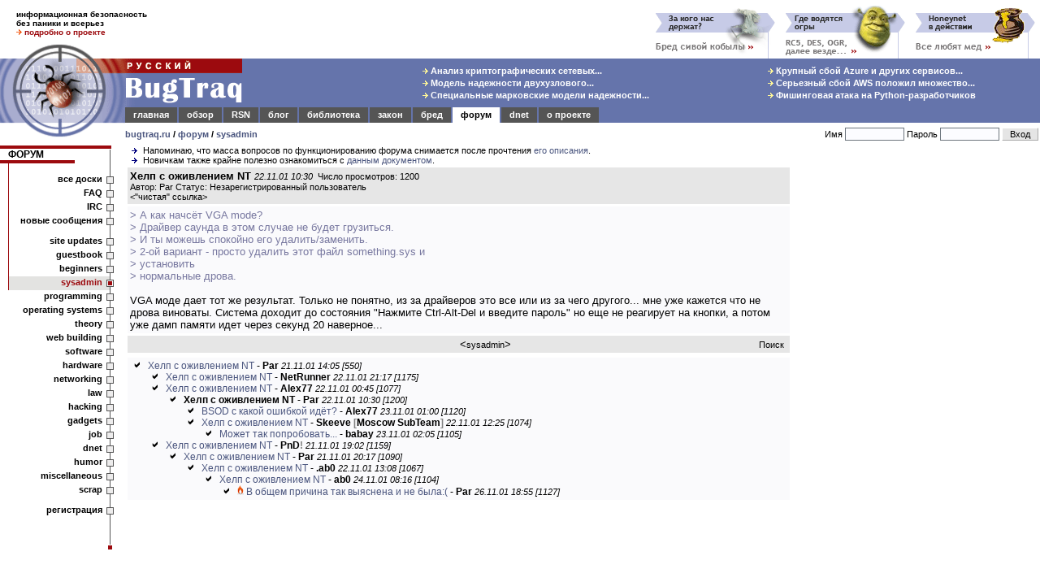

--- FILE ---
content_type: text/html; charset=windows-1251
request_url: https://bugtraq.ru/cgi-bin/forum.mcgi?type=sb&b=16&m=28441
body_size: 7608
content:
<html>
<head>
<title>
BugTraq.Ru: форум / sysadmin / Хелп с оживлением NT
</title>

<meta http-equiv=Content-Type content="text/html; charset=windows-1251">
<meta name="viewport" content="width=device-width, initial-scale=1">
<meta http-equiv="Content-language" content="ru">
<meta property="og:image" content="//bugtraq.ru/i/bq250x250t.png">
<meta name="theme-color" content="#6574AB">
<link href="https://plus.google.com/105144782412677563336/" rel="publisher" />
<link rel="icon" type="image/png" href="//bugtraq.ru/i/bq160x160.png">
<link rel="shortcut icon" type="image/ico" href="/favicon.ico" />
<link rel="search" type="application/opensearchdescription+xml" title="Поиск на BugTraq.Ru" href="//bugtraq.ru/opensearch.xml">
<link rel="alternate" type="application/rss+xml" href="http://feeds.bugtraq.ru/rsn" title="BugTraq.Ru: RSN">
<link rel="alternate" type="application/rss+xml" href="http://feeds.bugtraq.ru/bqlj" title="BugTraq.Ru: блог">
<link rel="alternate" type="application/rss+xml" href="http://feeds.bugtraq.ru/bqblog" title="BugTraq.Ru: обзор">
<link rel="alternate" type="application/rss+xml" href="http://feeds.bugtraq.ru/bqbred" title="BugTraq.Ru: БСК">
<link rel="stylesheet" type="text/css" href="/bq.css">
<link rel="home" href="/">
<link rel="copyright" href="/about/">
<link rel="manifest" href="/manifest.json">
<script src="https://cdn.onesignal.com/sdks/OneSignalSDK.js" async></script>
<script>
	var OneSignal = OneSignal || [];
	OneSignal.push(["init", {
			appId: "e2fd5f6b-0fac-4107-9361-ee634c426221",
			autoRegister: true,
			welcomeNotification: {
			title: 'BugTraq.Ru',
			message: 'Спасибо за подписку!'
		},
		promptOptions: {
			showCredit: false, // Hide Powered by OneSignal
			actionMessage: 'хочет показывать уведомления:',
			exampleNotificationTitleDesktop: 'Пример уведомления',
			exampleNotificationMessageDesktop: 'Ваше устройство подписано на уведомления',
			exampleNotificationTitleMobile: ' Пример уведомления',
			exampleNotificationMessageMobile: 'Ваше устройство подписано на уведомления',
			exampleNotificationCaption: '(можно отписаться в любой момент)',
			acceptButtonText: 'Продолжить'.toUpperCase(),
			cancelButtonText: 'Нет, спасибо'.toUpperCase()
		},
		notifyButton: {
			enable: true,
			enable: true,
			size: 'medium',
			theme: 'default',
			position: 'bottom-left',
			prenotify: true,
			showCredit: false,
			offset: {
				bottom: '30px',
				left: '50px', // Only applied if bottom-left
				right: '0px' // Only applied if bottom-right
			},
			text: {
				'tip.state.unsubscribed': 'Подписаться на уведомления',
				'tip.state.subscribed': "Вы подписаны на уведомления",
				'tip.state.blocked': "Вы заблокировали уведомления",
				'message.prenotify': 'Щелкните, чтобы подписаться на уведомления',
				'message.action.subscribed': "Спасибо за подписку!",
				'message.action.resubscribed': "Вы подписаны на уведомления",
				'message.action.unsubscribed': "Вы больше не будете получать уведомления",
				'dialog.main.title': 'Управлять подпиской',
				'dialog.main.button.subscribe': 'ПОДПИСАТЬСЯ',
				'dialog.main.button.unsubscribe': 'ОТПИСАТЬСЯ',
				'dialog.blocked.title': 'Разблокировать подписку',
				'dialog.blocked.message': "Следуйте этим инструкциям, чтобы разрешить уведомления:"
			}
		}
	}]);
	OneSignal.push(["setDefaultTitle", "BugTraq.Ru"]);
</script>
<style>
<!--
body {font-family: arial,sans-serif; font-size: 10pt;}
.hd {display:none;}
ul { list-style-image: url(//bugtraq.ru/i/an.gif);margin-bottom:0px;margin-top:0px;margin-left:22px;padding-left:0px;}

-->
</style>
<script type="text/javascript">
window.onload = function () 
{
	if(window.innerWidth < 400)
	{
		window.scrollBy(140, 0);
	}
}
</script>

<script src=/js/menu3.js></script>
<link rel="alternate" type="application/rss+xml" href="http://feeds.bugtraq.ru/bqforum" title="BugTraq.Ru: Forum RSS (новые темы)">
<link rel="alternate" type="application/rss+xml" href="http://feeds.bugtraq.ru/bqfull" title="BugTraq.Ru: Forum RSS (все сообщения)">
</head>
<body bgcolor=white leftMargin=0 topMargin=0 marginwidth="0" marginheight="0">
<table width="100%" border=0 cellpadding="0" cellspacing="0">
	<tr>
		<td width="221" height="52" colspan="2" style="padding-top:10px;padding-left:20px;padding-bottom:5px;font-weight:bold;font-size:10px">
информационная безопасность<br>
без паники и всерьез<br>
<a href="/about/" style="text-decoration:none"><img src=/i/ao.gif width=7 height=7 border=0>&nbsp;<b><font color=#9c0a0e>подробно о проекте</font></b></a><!--begin of Top100--><a href="http://top100.rambler.ru/top100/"><img src="http://counter.rambler.ru/top100.cnt?229319" alt="Rambler's Top100" width=1 height=1 border=0></a><!--end of Top100 code-->
		</td>
		<td width="100%" height="72" colspan="2" rowspan="2" align=right valign=bottom style="padding-right:5px;"><nobr><a href="/cgi-bin/bq.mcgi?id=87"><img src="/bq/87.gif" width=160 height=65 title="За кого нас держат?" alt="За кого нас держат?" border=0></a><a href="/cgi-bin/bq.mcgi?id=90"><img src="/bq/90.gif" width=160 height=65 title="Где водятся OGRы" alt="Где водятся OGRы" border=0></a><a href="/cgi-bin/bq.mcgi?id=86"><img src="/bq/86.gif" width=160 height=65 title="Все любят мед" alt="Все любят мед" border=0></a></nobr></td>
	</tr>
	<tr>
		<td valign=bottom><img src="/i/bg1.gif" width="154" height="20" alt=""></td>
		<td><img src="/i/t.gif" width="154" height="20" alt=""></td>
	</tr>                  
	<tr bgcolor="#6574AB">
		<td rowspan="3" valign="top" bgcolor=white><table border=0 width=154 cellpadding=0 cellspacing=0><tr><td><a href="//bugtraq.ru/"><img src="/i/bg2.gif" alt="BugTraq.Ru" border="0" height="79" width="154"></a></td></tr><td valign="top"><a href="//bugtraq.ru/"><img src="/i/bg3.gif" border="0" height="20" width="154"></a></td></tr></table></td>
		<td valign=top colspan=2 bgcolor="#6574AB"><a href=/><img src="/i/title.gif" width="144" height="60" alt="Русский BugTraq" border=0></a></td>
		<td width="100%" height="60" align=center style="padding-left:10%;" bgcolor="#6574AB">
<table border=0><tr><td><nobr><a href="//bugtraq.ru/library/crypto/tls.html" class=mt title="Анализ криптографических сетевых протоколов транспортного уровня"><img src=/i/ay.gif width=7 height=7 border=0>&nbsp;Анализ криптографических сетевых...</a>&nbsp;</nobr><br>
<nobr><a href="//bugtraq.ru/library/internals/dualnodecluster.html" class=mt title="Модель надежности двухузлового кластера высокой готовности"><img src=/i/ay.gif width=7 height=7 border=0>&nbsp;Модель надежности двухузлового...</a>&nbsp;</nobr><br>
<nobr><a href="//bugtraq.ru/library/internals/markovspecialraid.html" class=mt title="Специальные марковские модели надежности отказоустойчивых систем хранения данных"><img src=/i/ay.gif width=7 height=7 border=0>&nbsp;Специальные марковские модели надежности...</a>&nbsp;</nobr><br>
</td><td width="20%"><img height=1 src="/i/t.gif" width=10></td><td><nobr><a href="//bugtraq.ru/rsn/archive/2025/10/02.html" class=mt title="Крупный сбой Azure и других сервисов Microsoft"><img src=/i/ay.gif width=7 height=7 border=0>&nbsp;Крупный сбой Azure и других сервисов...</a>&nbsp;</nobr><br>
<nobr><a href="//bugtraq.ru/rsn/archive/2025/10/01.html" class=mt title="Серьезный сбой AWS положил множество сервисов"><img src=/i/ay.gif width=7 height=7 border=0>&nbsp;Серьезный сбой AWS положил множество...</a>&nbsp;</nobr><br>
<nobr><a href="//bugtraq.ru/rsn/archive/2025/09/01.html" class=mt title="Фишинговая атака на Python-разработчиков"><img src=/i/ay.gif width=7 height=7 border=0>&nbsp;Фишинговая атака на Python-разработчиков</a>&nbsp;</nobr><br>
</td></tr></table>
		</td>
	</tr>
	<tr>
		<td width="100%" height="19" colspan="3" bgcolor="#6574AB" valign=bottom>
<table width=100% border=0 cellspacing=0 cellpadding=1 bgcolor="#6574AB"><tr align=center>
<td class=tdm><a href="//bugtraq.ru/" class=mt>главная</a></td><td></td>
<td class=tdm><a href="//bugtraq.ru/review/" class=mt>обзор</a></td><td></td>
<td class=tdm><a href="//bugtraq.ru/rsn/" class=mt>RSN</a></td><td></td>
<td class=tdm><a href="//bugtraq.ru/lj/" class=mt>блог</a></td><td></td>
<td class=tdm><a href="//bugtraq.ru/library/" class=mt>библиотека</a></td><td></td>
<td class=tdm><a href="//bugtraq.ru/law/" class=mt>закон</a></td><td></td>
<td class=tdm><a href="//bugtraq.ru/bred/" class=mt>бред</a></td><td></td>
<td class=tdma><a href="//bugtraq.ru/forum/" class=mta>форум</a></td><td></td>
<td class=tdm><a href="//bugtraq.ru/dnet/" class=mt>dnet</a></td><td></td>
<td class=tdm><a href="//bugtraq.ru/about/" class=mt>о&nbsp;проекте</a></td><td></td>

<td width=100%><img src=/i/t.gif width=1 height=17 border=0></td>
</tr></table>
		</td>
	</tr>
	<tr>
		<td valign=top style="padding-top:8px;padding-bottom:8px;font-weight:bold;font-size:11px" colspan=2 bgcolor=white>
		<nobr><a href="/">bugtraq.ru</a> / <a href="/forum/">форум</a>
/ <a href="/cgi-bin/forum.mcgi?type=sb&b=16">sysadmin</a>                </nobr></td>
		<td align=right bgcolor=white>
<table border=0 cellpadding=1 cellspacing=1>
<form action="/cgi-bin/forum.mcgi" method=post>
<input type=hidden name=type value=sb>
<input type=hidden name=b value=16>
<input type=hidden name=m value=28441>
<input type=hidden name=page value=0>
<tr>
<td class=ml>
<nobr>Имя <input type=text name=name class="field" size=10 maxlength=50 value=""></nobr>
</td>
<td class=ml>
<nobr>Пароль <input type=password name=password  class="field" size=10 maxlength=50></nobr>
</td>
<td>
<input type="submit" value=" Вход " class="button">
</td></tr>
</form>
</td></tr></table></td></tr></table>
<table width="100%" border="0" cellpadding="0" cellspacing="0">
<tr><td valign=top>
<!-- left menu-->
<table width=140 border=0 cellpadding=0 cellspacing=0>
<tr>
<td bgcolor=#9c0a0e><img src=/i/t.gif width=11 height=4 border=0></td>
<td bgcolor=#9c0a0e><img src=/i/t.gif width=120 height=4 border=0></td>
<td bgcolor=#9c0a0e><img src=/i/st.gif width=9 height=4 border=0></td>
</tr>
<tr>
<td class=tmc colspan=2><a href="/forum/" class=hmltitle>ФОРУМ</a></td>
<td background=/i/rl.gif valign=top><img src=/i/tw.gif width=9 height=1 border=0></td>
</tr>
<tr>
<td bgcolor=#9c0a0e colspan=2 align=right><img src=/i/tw.gif width=30% height=4 border=0></td>
<td background=/i/rl.gif></td>
</tr>
<tr>
<td colspan=2><img src=/i/l.gif width=11 height=12></td>
<td background=/i/rl.gif valign=middle></td>
</tr>

<tr><td background=/i/l.gif><img src=/i/l.gif width=11 height=1></td><td class=tmb><a href="/cgi-bin/forum.mcgi?type=sb" class=hml>все доски</a></td><td background=/i/rl.gif valign=middle><img src=/i/sq.gif width=9 height=9 border=0 title=""></td></tr>
<tr><td background=/i/l.gif><img src=/i/l.gif width=11 height=1></td><td class=tmb><a href="/cgi-bin/forum.mcgi?type=faq" class=hml>FAQ</a></td><td background=/i/rl.gif valign=middle><img src=/i/sq.gif width=9 height=9 border=0 title=""></td></tr>
<tr><td background=/i/l.gif><img src=/i/l.gif width=11 height=1></td><td class=tmb><a href="/cgi-bin/forum.mcgi?type=irc" class=hml>IRC</a></td><td background=/i/rl.gif valign=middle><img src=/i/sq.gif width=9 height=9 border=0 title=""></td></tr>
<tr><td background=/i/l.gif><img src=/i/l.gif width=11 height=1></td><td class=tmb><a href="/cgi-bin/forum.mcgi?type=sn" class=hml>новые сообщения</a></td><td background=/i/rl.gif valign=middle><img src=/i/sq.gif width=9 height=9 border=0 title=""></td></tr>
<tr><td colspan=2><img src=/i/l.gif width=11 height=8></td><td background=/i/rl.gif></td></tr>
<tr><td background=/i/l.gif><img src=/i/l.gif width=11 height=1></td><td class=tmb><a href="/cgi-bin/forum.mcgi?type=sb&b=17" class=hml>site updates</a></td><td background=/i/rl.gif valign=middle><img src=/i/sq.gif width=9 height=9 border=0 title=""></td></tr>
<tr><td background=/i/l.gif><img src=/i/l.gif width=11 height=1></td><td class=tmb><a href="/cgi-bin/forum.mcgi?type=sb&b=14" class=hml>guestbook</a></td><td background=/i/rl.gif valign=middle><img src=/i/sq.gif width=9 height=9 border=0 title=""></td></tr>
<tr><td background=/i/l.gif><img src=/i/l.gif width=11 height=1></td><td class=tmb><a href="/cgi-bin/forum.mcgi?type=sb&b=20" class=hml>beginners</a></td><td background=/i/rl.gif valign=middle><img src=/i/sq.gif width=9 height=9 border=0 title=""></td></tr>
<tr><td background=/i/l.gif><img src=/i/l.gif width=11 height=1></td><td class=tms><a href="/cgi-bin/forum.mcgi?type=sb&b=16" class=mts>sysadmin</a></td><td background=/i/rls.gif><img src=/i/sqs.gif width=9 height=9 border=0 title=""></td></tr>
<tr><td class=tma colspan=2><a href="/cgi-bin/forum.mcgi?type=sb&b=2" class=hml>programming</a></td><td background=/i/rl.gif valign=middle><img src=/i/sq.gif width=9 height=9 border=0 title=""></td></tr>
<tr><td class=tma colspan=2><a href="/cgi-bin/forum.mcgi?type=sb&b=21" class=hml>operating systems</a></td><td background=/i/rl.gif valign=middle><img src=/i/sq.gif width=9 height=9 border=0 title=""></td></tr>
<tr><td class=tma colspan=2><a href="/cgi-bin/forum.mcgi?type=sb&b=15" class=hml>theory</a></td><td background=/i/rl.gif valign=middle><img src=/i/sq.gif width=9 height=9 border=0 title=""></td></tr>
<tr><td class=tma colspan=2><a href="/cgi-bin/forum.mcgi?type=sb&b=19" class=hml>web building</a></td><td background=/i/rl.gif valign=middle><img src=/i/sq.gif width=9 height=9 border=0 title=""></td></tr>
<tr><td class=tma colspan=2><a href="/cgi-bin/forum.mcgi?type=sb&b=5" class=hml>software</a></td><td background=/i/rl.gif valign=middle><img src=/i/sq.gif width=9 height=9 border=0 title=""></td></tr>
<tr><td class=tma colspan=2><a href="/cgi-bin/forum.mcgi?type=sb&b=7" class=hml>hardware</a></td><td background=/i/rl.gif valign=middle><img src=/i/sq.gif width=9 height=9 border=0 title=""></td></tr>
<tr><td class=tma colspan=2><a href="/cgi-bin/forum.mcgi?type=sb&b=4" class=hml>networking</a></td><td background=/i/rl.gif valign=middle><img src=/i/sq.gif width=9 height=9 border=0 title=""></td></tr>
<tr><td class=tma colspan=2><a href="/cgi-bin/forum.mcgi?type=sb&b=13" class=hml>law</a></td><td background=/i/rl.gif valign=middle><img src=/i/sq.gif width=9 height=9 border=0 title=""></td></tr>
<tr><td class=tma colspan=2><a href="/cgi-bin/forum.mcgi?type=sb&b=6" class=hml>hacking</a></td><td background=/i/rl.gif valign=middle><img src=/i/sq.gif width=9 height=9 border=0 title=""></td></tr>
<tr><td class=tma colspan=2><a href="/cgi-bin/forum.mcgi?type=sb&b=9" class=hml>gadgets</a></td><td background=/i/rl.gif valign=middle><img src=/i/sq.gif width=9 height=9 border=0 title=""></td></tr>
<tr><td class=tma colspan=2><a href="/cgi-bin/forum.mcgi?type=sb&b=10" class=hml>job</a></td><td background=/i/rl.gif valign=middle><img src=/i/sq.gif width=9 height=9 border=0 title=""></td></tr>
<tr><td class=tma colspan=2><a href="/cgi-bin/forum.mcgi?type=sb&b=1" class=hml>dnet</a></td><td background=/i/rl.gif valign=middle><img src=/i/sq.gif width=9 height=9 border=0 title=""></td></tr>
<tr><td class=tma colspan=2><a href="/cgi-bin/forum.mcgi?type=sb&b=18" class=hml>humor</a></td><td background=/i/rl.gif valign=middle><img src=/i/sq.gif width=9 height=9 border=0 title=""></td></tr>
<tr><td class=tma colspan=2><a href="/cgi-bin/forum.mcgi?type=sb&b=8" class=hml>miscellaneous</a></td><td background=/i/rl.gif valign=middle><img src=/i/sq.gif width=9 height=9 border=0 title=""></td></tr>
<tr><td class=tma colspan=2><a href="/cgi-bin/forum.mcgi?type=sb&b=12" class=hml>scrap</a></td><td background=/i/rl.gif valign=middle><img src=/i/sq.gif width=9 height=9 border=0 title=""></td></tr>
<tr><td colspan=2><img src=/i/t.gif width=11 height=8></td><td background=/i/rl.gif></td></tr>
<tr><td class=tma colspan=2><a href="/cgi-bin/forum.mcgi?type=register" class=hml>регистрация</a></td><td background=/i/rl.gif valign=middle><img src=/i/sq.gif width=9 height=9 border=0 title=""></td></tr>
<tr>
<td colspan=2><img src=/i/t.gif width=11 height=40></td>
<td background=/i/rl.gif valign=bottom align=center><img src=/i/sqr.gif width=7 height=7></td>
</tr>
</table>
<!-- /left menu-->
<center>
<br>
<br>
<br>
<br>

<br>
<span class=ml><b>Легенда:</b></span>
</center>
<nobr>&nbsp;<img src="/img/inew.gif" width=13 height=10 title="новое сообщение" border=0> <span class=ml>новое сообщение</span></nobr>
<br><nobr>&nbsp;<img src="/img/iclosed.gif" width=13 height=10 title="закрытая нитка" border=0> <span class=ml>закрытая нитка</span></nobr>
<br><nobr>&nbsp;<img src="/img/inc.gif" width=13 height=10 title="новое сообщение в закрытой нитке" border=0> <span class=ml>новое сообщение</span></nobr>
<br><nobr>&nbsp;<img src="/img/dot.gif" width=13 height=1 title="новое сообщение в закрытой нитке" border=0> <span class=ml>в закрытой нитке</span></nobr>
<br><nobr>&nbsp;<img src="/img/iold.gif" width=13 height=10 title="старое сообщение" border=0> <span class=ml>старое сообщение</span></nobr>
<center><script type="text/javascript">
<!--
var _acic={dataProvider:10};(function(){var e=document.createElement("script");e.type="text/javascript";e.async=true;e.src="//www.acint.net/aci.js";var t=document.getElementsByTagName("script")[0];t.parentNode.insertBefore(e,t)})()
//-->
</script>
</center>
        <img src="/img/dot.gif" border=0 width=134 height=1>
		</td>
<td valign=top align=center width=100% style="padding-left:14px;padding-right:5px">
<div align=left><ul class=ml>
<li class=ml>Напоминаю, что масса вопросов по функционированию форума снимается после прочтения <a href="//bugtraq.ru/cgi-bin/forum.mcgi?type=sm">его описания</a>.
<li class=ml>Новичкам также крайне полезно ознакомиться с <a href="//bugtraq.ru/forum/faq/general/smart-questions.html">данным документом</a>.
</ul></div>
<table width=100%  border=0 cellpadding=3 cellspacing=3>
<tr>
<td bgcolor=#E6E6E6 width=100% align=left>
<b>Хелп с оживлением NT</b>  <span class=ml><i>22.11.01 10:30</i>&nbsp;&nbsp;Число просмотров: 1200</span>
<br><span class=ml>Автор: Par Статус: Незарегистрированный пользователь</span>
<table width=100% border=0 cellpadding=0 cellspacing=0>
<tr>
<td align=left width=50% class=ml>&lt;<a href="/forum/full/2001/sysadmin/28441.html" class=hml>"чистая" ссылка</a>&gt;</td>
<td align=right width=50% class=ml></td>
</tr>
</table>
</td>
</tr><tr>
<td bgcolor=#FAFAFC width=100% align=left>
<font color=#77779F>&gt; А как начсёт VGA mode?</font><br><font color=#77779F>&gt; Драйвер саунда в этом случае не будет грузиться.</font><br><font color=#77779F>&gt; И ты можешь спокойно его удалить/заменить.</font><br><font color=#77779F>&gt; 2-ой вариант - просто удалить этот файл something.sys и</font><br><font color=#77779F>&gt; установить</font><br><font color=#77779F>&gt; нормальные дрова.</font><br><br>VGA моде дает тот же результат. Только не понятно, из за драйверов это все или из за чего другого... мне уже кажется что не дрова виноваты. Система доходит до состояния "Нажмите Ctrl-Alt-Del и введите пароль" но еще не реагирует на кнопки, а потом уже дамп памяти идет через секунд 20 наверное...
</td>
</tr>
<form action="/cgi-bin/forum.mcgi" method=post>
<input type=hidden name=type value=dosearch>
<input type=hidden name=b value=16>
<input type=hidden name=rn618944205 value="18.191.116.78">

<tr><td bgcolor=#E6E6E6 width=100% align=center class=ml>
<table border=0 cellpadding=0 cellspacing=0 width=100%><tr>
<td width=100><img src="/img/dot.gif" height=1 width=100></td>
<td width=100% align=center>
&lt;<a href="/cgi-bin/forum.mcgi?type=sb&b=16" class=hml>sysadmin</a>&gt;</td>
<td width=100><nobr><a href="/cgi-bin/forum.mcgi?type=search" class=hml>Поиск</a>&nbsp;</nobr></td>
</tr></table>
</td></tr>
</form>

</table>
<table width=100%  border=0 cellpadding=3 cellspacing=3><tr><td bgcolor=#FAFAFC width=100%><ul><li class=old> <a href="/cgi-bin/forum.mcgi?type=sb&b=16&m=28297">Хелп с оживлением NT</a> - <b>Par</b> <span class=ml><i>21.11.01 14:05 [550]</i></span><ul><li class=old> <a href="/cgi-bin/forum.mcgi?type=sb&b=16&m=28589">Хелп с оживлением NT</a> - <b>NetRunner</b> <span class=ml><i>22.11.01 21:17 [1175]</i></span><li class=old> <a href="/cgi-bin/forum.mcgi?type=sb&b=16&m=28393">Хелп с оживлением NT</a> - <b>Alex77</b> <span class=ml><i>22.11.01 00:45 [1077]</i></span><ul><li class=old> <b>Хелп с оживлением NT</b> - <b>Par</b> <span class=ml><i>22.11.01 10:30 [1200]</i></span><ul><li class=old> <a href="/cgi-bin/forum.mcgi?type=sb&b=16&m=28607">BSOD с какой ошибкой идёт?</a> - <b>Alex77</b> <span class=ml><i>23.11.01 01:00 [1120]</i></span><li class=old> <a href="/cgi-bin/forum.mcgi?type=sb&b=16&m=28457">Хелп с оживлением NT</a> - <b>Skeeve <font color=gray>[</font>Moscow SubTeam<font color=gray>]</font></b> <span class=ml><i>22.11.01 12:25 [1074]</i></span><ul><li class=old> <a href="/cgi-bin/forum.mcgi?type=sb&b=16&m=28619">Может так попробовать...</a> - <b>babay</b> <span class=ml><i>23.11.01 02:05 [1105]</i></span></ul></ul></ul><li class=old> <a href="/cgi-bin/forum.mcgi?type=sb&b=16&m=28345">Хелп с оживлением NT</a> - <b>PnD<font color=gray>!</font></b> <span class=ml><i>21.11.01 19:02 [1159]</i></span><ul><li class=old> <a href="/cgi-bin/forum.mcgi?type=sb&b=16&m=28364">Хелп с оживлением NT</a> - <b>Par</b> <span class=ml><i>21.11.01 20:17 [1090]</i></span><ul><li class=old> <a href="/cgi-bin/forum.mcgi?type=sb&b=16&m=28465">Хелп с оживлением NT</a> - <b>.ab0</b> <span class=ml><i>22.11.01 13:08 [1067]</i></span><ul><li class=old> <a href="/cgi-bin/forum.mcgi?type=sb&b=16&m=28866">Хелп с оживлением NT</a> - <b>ab0</b> <span class=ml><i>24.11.01 08:16 [1104]</i></span><ul><li class=old><img src=/img/fl.png width=8 height=12 border=0 alt="(!)"> <a href="/cgi-bin/forum.mcgi?type=sb&b=16&m=29271">В общем причина так выяснена и не была:(</a> - <b>Par</b> <span class=ml><i>26.11.01 18:55 [1127]</i></span></ul></ul></ul></ul></ul></ul></td></tr></table><br><br>
<br>
</td>
<td width=200 valign=top><br><br><script async src="//pagead2.googlesyndication.com/pagead/js/adsbygoogle.js"></script>
<!-- MainSide -->
<ins class="adsbygoogle"
     style="display:inline-block;width:300px;height:600px"
     data-ad-client="ca-pub-6446545730837400"
     data-ad-slot="7864012169"></ins>
<script>
(adsbygoogle = window.adsbygoogle || []).push({});
</script>
</td>
</tr>
<tr>
<td align=center>

<br>
<!-- Rating@Mail.ru counter -->
<script type="text/javascript">
var _tmr = window._tmr || (window._tmr = []);
_tmr.push({id: "186533", type: "pageView", start: (new Date()).getTime()});
(function (d, w, id) {
  if (d.getElementById(id)) return;
  var ts = d.createElement("script"); ts.type = "text/javascript"; ts.async = true; ts.id = id;
  ts.src = (d.location.protocol == "https:" ? "https:" : "http:") + "//top-fwz1.mail.ru/js/code.js";
  var f = function () {var s = d.getElementsByTagName("script")[0]; s.parentNode.insertBefore(ts, s);};
  if (w.opera == "[object Opera]") { d.addEventListener("DOMContentLoaded", f, false); } else { f(); }
})(document, window, "topmailru-code");
</script><noscript><div style="position:absolute;left:-10000px;">
<img src="//top-fwz1.mail.ru/counter?id=186533;js=na" style="border:0;" height="1" width="1" alt="Рейтинг@Mail.ru" />
</div></noscript>
<!-- //Rating@Mail.ru counter -->
<!--Openstat-->
<span id="openstat1"></span>
<script type="text/javascript">
var openstat = { counter: 1, next: openstat };
(function(d, t, p) {
var j = d.createElement(t); j.async = true; j.type = "text/javascript";
j.src = ("https:" == p ? "https:" : "http:") + "//openstat.net/cnt.js";
var s = d.getElementsByTagName(t)[0]; s.parentNode.insertBefore(j, s);
})(document, "script", document.location.protocol);
</script>
<!--/Openstat-->
<a href="http://top100.rambler.ru/top100/">
<img src="//images.rambler.ru/top100/w2.gif" alt="Rambler's Top100" width=88 height=31 border=0></a>
<br>
<!-- Rating@Mail.ru logo -->
<a href="http://top.mail.ru/jump?from=186533">
<img src="//top-fwz1.mail.ru/counter?id=186533;t=317;l=1" 
style="border:0;" height="15" width="88" alt="Рейтинг@Mail.ru" /></a>
<!-- //Rating@Mail.ru logo -->
<br>
<!--LiveInternet counter--><script type="text/javascript"><!--
document.write("<a href='http://www.liveinternet.ru/click' "+
"target=_blank><img src='//counter.yadro.ru/hit?t26.10;r"+
escape(document.referrer)+((typeof(screen)=="undefined")?"":
";s"+screen.width+"*"+screen.height+"*"+(screen.colorDepth?
screen.colorDepth:screen.pixelDepth))+";u"+escape(document.URL)+
";"+Math.random()+
"' alt='' title='LiveInternet: показано число посетителей за сегодня' "+
"border=0 width=88 height=15><\/a>")//--></script><!--/LiveInternet-->
<br><br>
</td><td align=center valign=bottom style="padding-left:14px;padding-bottom:2px;padding-right:5px"$colspan>

        </td>
	</tr>
</table>
<table width=100% border=0 cellpadding=0 cellspacing=0 bgcolor="#6574AB">
<tr>
<td width="45%" valign="middle" class=mt>
<nobr>&nbsp;&nbsp;<a href="/about/#copyright" target=_self class=hmt><font color=white>Copyright &copy; 2001-2025 Dmitry Leonov</font></a></nobr>
</td>
<td width=10% valign=middle align=center class=mt>
<nobr>&nbsp;&nbsp;Page build time: 0 s&nbsp;&nbsp;</nobr>
</td>
<td width="45%" valign="middle" align=right class=mt>
<nobr>Design: Vadim Derkach&nbsp;&nbsp;</nobr>
</td>
</tr>
</table>
</body>
</html>


--- FILE ---
content_type: text/html; charset=utf-8
request_url: https://www.google.com/recaptcha/api2/aframe
body_size: 264
content:
<!DOCTYPE HTML><html><head><meta http-equiv="content-type" content="text/html; charset=UTF-8"></head><body><script nonce="dhW09cQExeu1iwzhbbsdAA">/** Anti-fraud and anti-abuse applications only. See google.com/recaptcha */ try{var clients={'sodar':'https://pagead2.googlesyndication.com/pagead/sodar?'};window.addEventListener("message",function(a){try{if(a.source===window.parent){var b=JSON.parse(a.data);var c=clients[b['id']];if(c){var d=document.createElement('img');d.src=c+b['params']+'&rc='+(localStorage.getItem("rc::a")?sessionStorage.getItem("rc::b"):"");window.document.body.appendChild(d);sessionStorage.setItem("rc::e",parseInt(sessionStorage.getItem("rc::e")||0)+1);localStorage.setItem("rc::h",'1763765911967');}}}catch(b){}});window.parent.postMessage("_grecaptcha_ready", "*");}catch(b){}</script></body></html>

--- FILE ---
content_type: text/css
request_url: https://bugtraq.ru/bq.css
body_size: 6398
content:
BODY {font-family: arial,sans-serif; font-size: 10pt;}

.tmc {font-weight:bold; padding-left:10px; padding-right:5px;font-size:14px}
.tmb {font-weight:bold; padding-left:5px; padding-right:5px; padding-top:1px; padding-bottom:4px;font-size:11px;text-align:right}
.tma {font-weight:bold; padding-left:15px; padding-right:5px; padding-top:1px; padding-bottom:4px;font-size:11px;text-align:right}
.tms {background-color:#e3e3e1; font-weight:bold; padding-left:5px; padding-right:5px; padding-top:1px; padding-bottom:4px;font-size:11px;text-align:right}
.tdma {background-color:white; font-weight:bold; padding-left:10px; padding-right:10px;font-size:11px}
.tdm {background-color:#555555;font-weight:bold; color:white; padding-left:10px; padding-right:10px;font-size:11px}

a.mt:link	{font-family: Trebuchet MS, sans-serif; text-decoration: none; color: white;font-weight:bold;}
a.mt:visited	{font-family: Trebuchet MS, sans-serif; text-decoration: none; color: white;font-weight:bold;}
a.mt:hover	{font-family: Trebuchet MS, sans-serif; text-decoration: none; color: silver;font-weight:bold;}
a.mta:link	{text-decoration: none; color: black;}
a.mta:visited	{text-decoration: none; color: black;}
a.mta:hover	{text-decoration: none; color: silver;}
a.mts:link	{font-family: Trebuchet MS, sans-serif; text-decoration: none; color: #9c0a0e;}
a.mts:visited	{font-family: Trebuchet MS, sans-serif; text-decoration: none; color: #9c0a0e;}
a.mts:hover	{font-family: Trebuchet MS, sans-serif; text-decoration: none; color: #9c0a0e;}
a.bx:link	{text-decoration: none; color: white;font-size:12px;}
a.bx:visited	{text-decoration: none; color: white;font-size:12px;}
a.bx:hover	{text-decoration: none; color: silver;font-size:12px;}
a.bxb:link	{text-decoration: none; color: black;font-size:18px;}
a.bxb:visited	{text-decoration: none; color: black;font-size:18px;}
a.bxb:hover	{text-decoration: none; color: silver;font-size:18px;}
a.bxbw:link	{text-decoration: none; color: #6574AB;font-size:24px;}
a.bxbw:visited	{text-decoration: none; color: #6574AB;font-size:24px;}
a.bxbw:hover	{text-decoration: none; color: silver;font-size:24px;}

a.hml:link	{font-family: Trebuchet MS, sans-serif; font-size: 11px; text-decoration: none; color: black;}
a.hml:visited	{font-family: Trebuchet MS, sans-serif; font-size: 11px; text-decoration: none; color: black;}
a.hml:hover	{font-family: Trebuchet MS, sans-serif; font-size: 11px; text-decoration: none; color: #4a557e;}

td,p,div,.text	{font-family: arial,sans-serif; font-size: 10pt;}
h1		{font-family: arial,sans-serif; font-size: 22px; color: #6574AB;margin-top:10px;margin-bottom:5px;font-weight:normal;}
h2		{font-family: arial,sans-serif; font-size: 20px; color: #6574AB;margin-top:10px;margin-bottom:5px;font-weight:normal;}
h3		{font-family: arial,sans-serif; font-size: 18px; color: #6574AB;margin-top:10px;margin-bottom:5px;font-weight:normal;}
.j{text-align: justify;text-indent:40px; }
.c{text-align: center;text-indent:0; }
.r{text-align: right;text-indent:0}
.l{text-align: left;text-indent:0}

td.text,p.l,div.l,p.text	{font-family: Georgia, "Times New Roman", Times, serif; font-size: 16px; line-height: 24px}


.caption1{font-family: arial,sans-serif; text-align: left;text-indent:0; font-size: 22px; color: #6574AB}
.caption2{font-family: arial,sans-serif; text-align: left;text-indent:0; font-size: 20px; color: #6574AB}
.caption3{font-family: arial,sans-serif; text-align: left;text-indent:0; font-size: 18px; color: #6574AB}

.captionc{font-family: arial,sans-serif; text-align: center;text-indent:0; font-size: 18px;}
.captionr{font-family: arial,sans-serif; text-align: right;text-indent:0; font-size: 18px;}
.captionl{font-family: arial,sans-serif; text-align: left;text-indent:0; font-size: 20px; color: #6574AB}

.smallc{font-family: arial,sans-serif; text-align: center;text-indent:0; font-size: 11px;}
.smallr{font-family: arial,sans-serif; text-align: right;text-indent:0; font-size: 11px;}
.smalll{font-family: arial,sans-serif; text-align: left;text-indent:0; font-size: 11px;}


.tt	{font-family: arial,sans-serif; font-size: 12px; color: #FAFAFC;}
.ttb	{font-family: arial,sans-serif; font-size: 12px; color: black;}
.mt	{font-family: arial,sans-serif; font-size: 11px; color: white;}
.ml	{font-family: arial,sans-serif; font-size: 11px; color: black; }
.mltitle	{font-family: arial,sans-serif; font-size: 12px; color: black;}
.mls	{font-family: arial,sans-serif; font-size: 11px; color: black; background: White; }

a:link	{text-decoration: none; color: #4a557e}
a:visited{text-decoration: none; color: gray}
a:hover	{text-decoration: underline; }

a.hmt:link	{font-size: 11px; text-decoration: none; color: white;}
a.hmt:visited	{font-size: 11px; text-decoration: none; color: white;}
a.hmt:hover	{font-size: 11px; text-decoration: none; color: lightgrey;}

a.hmltitle:link	{font-size: 12px; text-decoration: none; color: black;}
a.hmltitle:visited	{font-size: 12px; text-decoration: none; color: black;}
a.hmltitle:hover	{font-size: 12px; text-decoration: none; color: #54618f;}

.field {font-size:8pt; font-family: arial,sans-serif; background-color:#FCFCFF;border:1px solid #6E767E}
.sf {font-size:11px; font-family: arial,sans-serif; background-color:#FCFCFF;border:1px solid #6E767E}
.of {font-size:11px; font-family: arial,sans-serif; background-color:#FCFCFF;}
.smallfield {font-size:8pt; font-family: arial,sans-serif; background-color:#FCFCFF;border:1px solid #6E767E}
.message{font-family: arial,sans-serif;font-size:10pt; background:#FCFCFF}
.check{font-family: arial,sans-serif;font-size:8pt; background:#FAFAFC}
.button{font-size:8pt;background:#E5E5E5;border-width:1px;border-color:white}
.buttons{font-size:8pt;background:#E5E5E5;border-width:1px;border-color:white}

li{font-family: arial,sans-serif; font-size:9pt}
li.new{font-family: arial,sans-serif; font-size:9pt;list-style-image: url(//bugtraq.ru/img/inew.gif);vertical-align: middle; list-style-type: disc}
li.old{font-family: arial,sans-serif; font-size:9pt;list-style-image: url(//bugtraq.ru/img/iold.gif);vertical-align: middle; list-style-type: circle}
li.closed{font-family: arial,sans-serif; font-size:9pt;list-style-image: url(//bugtraq.ru/img/iclosed.gif);vertical-align: middle; list-style-type: square}
li.nc{font-family: arial,sans-serif; font-size:9pt;list-style-image: url(//bugtraq.ru/img/inc.gif);vertical-align: middle; list-style-type: disc}


--- FILE ---
content_type: application/javascript
request_url: https://bugtraq.ru/js/menu3.js
body_size: 1268
content:
function sp(P, H)
{            
	document.write('<tr><td colspan=2><img src=/i/'+P+'.gif width=11 height='+H+'></td><td background=/i/rl.gif></td></tr>');
}

function m1(URL, Text, AddURL, Alt, A)
{
	document.write('<tr><td background=/i/l.gif><img src=/i/l.gif width=11 height=1></td><td class=tms><a href="/cgi-bin/forum.mcgi?type='+URL+'" class=mts>'+Text+'</a></td><td background=/i/rls.gif><a href="/cgi-bin/forum.mcgi?type='+AddURL+'"><img src=/i/sqs'+A+'.gif width=9 height=9 border=0 title="'+Alt+'"></a></td></tr>');
}

function m2(URL, Text, AddURL, Alt, A)
{
	document.write('<tr><td class=tma colspan=2><a href="/cgi-bin/forum.mcgi?type='+URL+'" class=hml>'+Text+'</a></td><td background=/i/rl.gif valign=middle><a href="/cgi-bin/forum.mcgi?type='+AddURL+'"><img src=/i/sq'+A+'.gif width=9 height=9 border=0 title="'+Alt+'"></a></td></tr>');
}

function m3(URL, Text, AddURL, Alt, A)
{                             
	document.write('<tr><td background=/i/l.gif><img src=/i/l.gif width=11 height=1></td><td class=tmb><a href="/cgi-bin/forum.mcgi?type='+URL+'" class=hml>'+Text+'</a></td><td background=/i/rl.gif valign=middle><a href="/cgi-bin/forum.mcgi?type='+AddURL+'"><img src=/i/sq'+A+'.gif width=9 height=9 border=0 title="'+Alt+'"></a></td></tr>');
}
